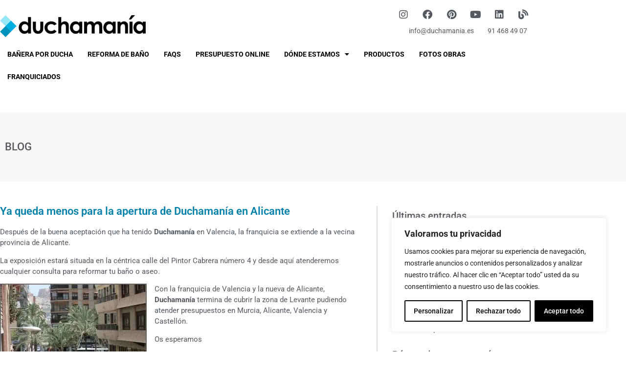

--- FILE ---
content_type: text/css
request_url: https://duchamania.es/wp-content/uploads/elementor/css/post-439.css?ver=1768514234
body_size: -139
content:
.elementor-kit-439{--e-global-color-primary:#54595F;--e-global-color-secondary:#0081AB;--e-global-color-text:#54595F;--e-global-color-accent:#0081AB;--e-global-color-b989bc6:#6EC1E4;--e-global-color-ea3525b:#7A7A7A;--e-global-color-4522083:#61CE70;--e-global-color-2395ded5:#4054B2;--e-global-color-62b8ce5f:#23A455;--e-global-color-7b1944e3:#000;--e-global-color-89ac5e1:#FFF;--e-global-color-7c8dcde0:#525A60;--e-global-typography-primary-font-family:"Roboto";--e-global-typography-primary-font-weight:600;--e-global-typography-secondary-font-family:"Roboto Slab";--e-global-typography-secondary-font-weight:400;--e-global-typography-text-font-family:"Helvetica";--e-global-typography-text-font-weight:400;--e-global-typography-accent-font-family:"Helvetica";--e-global-typography-accent-font-weight:500;}.elementor-kit-439 e-page-transition{background-color:#FFBC7D;}.elementor-kit-439 a{color:#54595F;text-decoration:none;}.elementor-kit-439 a:hover{color:#0081AB;}.elementor-section.elementor-section-boxed > .elementor-container{max-width:1100px;}.e-con{--container-max-width:1100px;}.elementor-widget:not(:last-child){margin-block-end:20px;}.elementor-element{--widgets-spacing:20px 20px;--widgets-spacing-row:20px;--widgets-spacing-column:20px;}{}h1.entry-title{display:var(--page-title-display);}.elementor-lightbox{--lightbox-navigation-icons-size:0px;}@media(max-width:1024px){.elementor-section.elementor-section-boxed > .elementor-container{max-width:1024px;}.e-con{--container-max-width:1024px;}}@media(max-width:767px){.elementor-section.elementor-section-boxed > .elementor-container{max-width:767px;}.e-con{--container-max-width:767px;}}

--- FILE ---
content_type: text/css
request_url: https://duchamania.es/wp-content/uploads/elementor/css/post-298.css?ver=1768514259
body_size: 764
content:
.elementor-298 .elementor-element.elementor-element-99acd5e > .elementor-container{max-width:1100px;}.elementor-298 .elementor-element.elementor-element-99acd5e{margin-top:0px;margin-bottom:0px;padding:0px 0px 5px 0px;}.elementor-298 .elementor-element.elementor-element-9f2d0ff{--grid-template-columns:repeat(0, auto);z-index:100;--icon-size:20px;--grid-column-gap:5px;--grid-row-gap:0px;}.elementor-298 .elementor-element.elementor-element-9f2d0ff .elementor-widget-container{text-align:right;}.elementor-298 .elementor-element.elementor-element-9f2d0ff > .elementor-widget-container{margin:0px 0px 0px -12px;padding:0px 0px 0px 0px;}.elementor-298 .elementor-element.elementor-element-9f2d0ff .elementor-social-icon{background-color:#54595F00;}.elementor-298 .elementor-element.elementor-element-9f2d0ff .elementor-social-icon i{color:#54595F;}.elementor-298 .elementor-element.elementor-element-9f2d0ff .elementor-social-icon svg{fill:#54595F;}.elementor-298 .elementor-element.elementor-element-9f2d0ff .elementor-social-icon:hover{background-color:#54595F00;}.elementor-298 .elementor-element.elementor-element-9f2d0ff .elementor-social-icon:hover i{color:var( --e-global-color-secondary );}.elementor-298 .elementor-element.elementor-element-9f2d0ff .elementor-social-icon:hover svg{fill:var( --e-global-color-secondary );}.elementor-298 .elementor-element.elementor-element-136f82e3 > .elementor-container{max-width:1100px;}.elementor-298 .elementor-element.elementor-element-136f82e3{transition:background 0.3s, border 0.3s, border-radius 0.3s, box-shadow 0.3s;margin-top:-34px;margin-bottom:0px;padding:0px 0px 0px 0px;z-index:10;}.elementor-298 .elementor-element.elementor-element-136f82e3 > .elementor-background-overlay{transition:background 0.3s, border-radius 0.3s, opacity 0.3s;}.elementor-298 .elementor-element.elementor-element-5ab09838 > .elementor-element-populated{margin:0px 0px 0px 0px;--e-column-margin-right:0px;--e-column-margin-left:0px;padding:0px 0px 0px 0px;}.elementor-widget-theme-site-logo .widget-image-caption{color:var( --e-global-color-text );font-family:var( --e-global-typography-text-font-family ), Sans-serif;font-weight:var( --e-global-typography-text-font-weight );}.elementor-298 .elementor-element.elementor-element-2e845de0 > .elementor-widget-container{margin:0px 0px 0px 0px;padding:0px 0px 0px 0px;}.elementor-298 .elementor-element.elementor-element-2e845de0{text-align:start;}.elementor-298 .elementor-element.elementor-element-5be5ebb0:not(.elementor-motion-effects-element-type-background) > .elementor-widget-wrap, .elementor-298 .elementor-element.elementor-element-5be5ebb0 > .elementor-widget-wrap > .elementor-motion-effects-container > .elementor-motion-effects-layer{background-color:#00000000;}.elementor-bc-flex-widget .elementor-298 .elementor-element.elementor-element-5be5ebb0.elementor-column .elementor-widget-wrap{align-items:center;}.elementor-298 .elementor-element.elementor-element-5be5ebb0.elementor-column.elementor-element[data-element_type="column"] > .elementor-widget-wrap.elementor-element-populated{align-content:center;align-items:center;}.elementor-298 .elementor-element.elementor-element-5be5ebb0.elementor-column > .elementor-widget-wrap{justify-content:flex-end;}.elementor-298 .elementor-element.elementor-element-5be5ebb0 > .elementor-element-populated{transition:background 0.3s, border 0.3s, border-radius 0.3s, box-shadow 0.3s;margin:0px 0px 0px 0px;--e-column-margin-right:0px;--e-column-margin-left:0px;padding:0px 0px 0px 0px;}.elementor-298 .elementor-element.elementor-element-5be5ebb0 > .elementor-element-populated > .elementor-background-overlay{transition:background 0.3s, border-radius 0.3s, opacity 0.3s;}.elementor-298 .elementor-element.elementor-element-5be5ebb0{z-index:10;}.elementor-298 .elementor-element.elementor-element-71f9d0e4:not(.elementor-motion-effects-element-type-background) > .elementor-widget-wrap, .elementor-298 .elementor-element.elementor-element-71f9d0e4 > .elementor-widget-wrap > .elementor-motion-effects-container > .elementor-motion-effects-layer{background-color:#00000000;}.elementor-bc-flex-widget .elementor-298 .elementor-element.elementor-element-71f9d0e4.elementor-column .elementor-widget-wrap{align-items:center;}.elementor-298 .elementor-element.elementor-element-71f9d0e4.elementor-column.elementor-element[data-element_type="column"] > .elementor-widget-wrap.elementor-element-populated{align-content:center;align-items:center;}.elementor-298 .elementor-element.elementor-element-71f9d0e4.elementor-column > .elementor-widget-wrap{justify-content:flex-end;}.elementor-298 .elementor-element.elementor-element-71f9d0e4 > .elementor-element-populated{transition:background 0.3s, border 0.3s, border-radius 0.3s, box-shadow 0.3s;margin:10px 17px 0px 0px;--e-column-margin-right:17px;--e-column-margin-left:0px;padding:0px 0px 0px 0px;}.elementor-298 .elementor-element.elementor-element-71f9d0e4 > .elementor-element-populated > .elementor-background-overlay{transition:background 0.3s, border-radius 0.3s, opacity 0.3s;}.elementor-298 .elementor-element.elementor-element-71f9d0e4{z-index:10;}.elementor-298 .elementor-element.elementor-element-41849d89 > .elementor-container{max-width:1100px;}.elementor-298 .elementor-element.elementor-element-41849d89{margin-top:0px;margin-bottom:0px;padding:12px 0px 0px 0px;}.elementor-298 .elementor-element.elementor-element-33a00e80 > .elementor-element-populated{margin:0px 0px 0px 0px;--e-column-margin-right:0px;--e-column-margin-left:0px;padding:0px 0px 0px 0px;}.elementor-widget-text-editor{font-family:var( --e-global-typography-text-font-family ), Sans-serif;font-weight:var( --e-global-typography-text-font-weight );color:var( --e-global-color-text );}.elementor-widget-text-editor.elementor-drop-cap-view-stacked .elementor-drop-cap{background-color:var( --e-global-color-primary );}.elementor-widget-text-editor.elementor-drop-cap-view-framed .elementor-drop-cap, .elementor-widget-text-editor.elementor-drop-cap-view-default .elementor-drop-cap{color:var( --e-global-color-primary );border-color:var( --e-global-color-primary );}.elementor-298 .elementor-element.elementor-element-72d9c44{text-align:end;font-family:"Roboto", Sans-serif;font-size:14px;font-weight:400;}.elementor-298 .elementor-element.elementor-element-35429eee > .elementor-element-populated{margin:0px 0px 0px 0px;--e-column-margin-right:0px;--e-column-margin-left:0px;padding:0px 0px 0px 0px;}.elementor-298 .elementor-element.elementor-element-6dad926d{text-align:end;font-family:"Roboto", Sans-serif;font-size:14px;font-weight:400;}.elementor-298 .elementor-element.elementor-element-447a98b{margin-top:0px;margin-bottom:0px;padding:0px 0px 0px 0px;}.elementor-298 .elementor-element.elementor-element-45b4629.elementor-column > .elementor-widget-wrap{justify-content:flex-end;}.elementor-298 .elementor-element.elementor-element-45b4629 > .elementor-widget-wrap > .elementor-widget:not(.elementor-widget__width-auto):not(.elementor-widget__width-initial):not(:last-child):not(.elementor-absolute){margin-block-end:20px;}.elementor-298 .elementor-element.elementor-element-45b4629 > .elementor-element-populated{margin:0px 0px 0px 0px;--e-column-margin-right:0px;--e-column-margin-left:0px;padding:0px 0px 0px 0px;}.elementor-widget-nav-menu .elementor-nav-menu .elementor-item{font-family:var( --e-global-typography-primary-font-family ), Sans-serif;font-weight:var( --e-global-typography-primary-font-weight );}.elementor-widget-nav-menu .elementor-nav-menu--main .elementor-item{color:var( --e-global-color-text );fill:var( --e-global-color-text );}.elementor-widget-nav-menu .elementor-nav-menu--main .elementor-item:hover,
					.elementor-widget-nav-menu .elementor-nav-menu--main .elementor-item.elementor-item-active,
					.elementor-widget-nav-menu .elementor-nav-menu--main .elementor-item.highlighted,
					.elementor-widget-nav-menu .elementor-nav-menu--main .elementor-item:focus{color:var( --e-global-color-accent );fill:var( --e-global-color-accent );}.elementor-widget-nav-menu .elementor-nav-menu--main:not(.e--pointer-framed) .elementor-item:before,
					.elementor-widget-nav-menu .elementor-nav-menu--main:not(.e--pointer-framed) .elementor-item:after{background-color:var( --e-global-color-accent );}.elementor-widget-nav-menu .e--pointer-framed .elementor-item:before,
					.elementor-widget-nav-menu .e--pointer-framed .elementor-item:after{border-color:var( --e-global-color-accent );}.elementor-widget-nav-menu{--e-nav-menu-divider-color:var( --e-global-color-text );}.elementor-widget-nav-menu .elementor-nav-menu--dropdown .elementor-item, .elementor-widget-nav-menu .elementor-nav-menu--dropdown  .elementor-sub-item{font-family:var( --e-global-typography-accent-font-family ), Sans-serif;font-weight:var( --e-global-typography-accent-font-weight );}.elementor-298 .elementor-element.elementor-element-b05606c > .elementor-widget-container{margin:0px 0px 0px 0px;padding:0px 0px 0px 0px;}.elementor-298 .elementor-element.elementor-element-b05606c{z-index:100;--e-nav-menu-horizontal-menu-item-margin:calc( 0px / 2 );}.elementor-298 .elementor-element.elementor-element-b05606c .elementor-menu-toggle{margin-left:auto;}.elementor-298 .elementor-element.elementor-element-b05606c .elementor-nav-menu .elementor-item{font-family:"Roboto", Sans-serif;font-size:13.8px;font-weight:700;text-transform:uppercase;}.elementor-298 .elementor-element.elementor-element-b05606c .elementor-nav-menu--main .elementor-item{color:#000000;fill:#000000;padding-left:15px;padding-right:15px;}.elementor-298 .elementor-element.elementor-element-b05606c .elementor-nav-menu--main:not(.elementor-nav-menu--layout-horizontal) .elementor-nav-menu > li:not(:last-child){margin-bottom:0px;}.elementor-theme-builder-content-area{height:400px;}.elementor-location-header:before, .elementor-location-footer:before{content:"";display:table;clear:both;}@media(max-width:1024px){.elementor-298 .elementor-element.elementor-element-136f82e3{margin-top:18px;margin-bottom:0px;}.elementor-298 .elementor-element.elementor-element-5ab09838 > .elementor-element-populated{margin:-10px 0px 0px 0px;--e-column-margin-right:0px;--e-column-margin-left:0px;padding:0px 0px 0px 0px;}.elementor-298 .elementor-element.elementor-element-2e845de0 > .elementor-widget-container{margin:0px 0px 0px 0px;padding:0px 0px 0px 0px;}.elementor-298 .elementor-element.elementor-element-2e845de0 img{width:80%;max-width:100%;}}@media(max-width:767px){.elementor-298 .elementor-element.elementor-element-136f82e3{margin-top:0px;margin-bottom:0px;z-index:100;}.elementor-298 .elementor-element.elementor-element-2e845de0 > .elementor-widget-container{margin:0px 15px 15px 0px;padding:0px 0px 0px 0px;}.elementor-298 .elementor-element.elementor-element-2e845de0{text-align:end;}.elementor-298 .elementor-element.elementor-element-2e845de0 img{width:100%;}.elementor-298 .elementor-element.elementor-element-71f9d0e4 > .elementor-element-populated{margin:-66px 0px 0px 0px;--e-column-margin-right:0px;--e-column-margin-left:0px;padding:0px 0px 0px 0px;}.elementor-298 .elementor-element.elementor-element-41849d89{margin-top:60px;margin-bottom:0px;padding:0px 15px 0px 0px;}.elementor-298 .elementor-element.elementor-element-33a00e80 > .elementor-element-populated{margin:-3px 0px 0px 0px;--e-column-margin-right:0px;--e-column-margin-left:0px;padding:0px 0px 0px 0px;}.elementor-298 .elementor-element.elementor-element-35429eee > .elementor-element-populated{margin:-14px 0px 0px 0px;--e-column-margin-right:0px;--e-column-margin-left:0px;padding:0px 0px 0px 0px;}.elementor-298 .elementor-element.elementor-element-6dad926d{text-align:end;}.elementor-298 .elementor-element.elementor-element-447a98b{margin-top:0px;margin-bottom:0px;padding:0px 10px 0px 0px;}}@media(min-width:768px){.elementor-298 .elementor-element.elementor-element-5be5ebb0{width:12.292%;}.elementor-298 .elementor-element.elementor-element-71f9d0e4{width:54%;}.elementor-298 .elementor-element.elementor-element-33a00e80{width:80.895%;}.elementor-298 .elementor-element.elementor-element-35429eee{width:19.008%;}}@media(max-width:1024px) and (min-width:768px){.elementor-298 .elementor-element.elementor-element-33a00e80{width:70%;}.elementor-298 .elementor-element.elementor-element-35429eee{width:30%;}}

--- FILE ---
content_type: text/css
request_url: https://duchamania.es/wp-content/uploads/elementor/css/post-33496.css?ver=1768514259
body_size: 661
content:
.elementor-33496 .elementor-element.elementor-element-723077b5:not(.elementor-motion-effects-element-type-background), .elementor-33496 .elementor-element.elementor-element-723077b5 > .elementor-motion-effects-container > .elementor-motion-effects-layer{background-color:var( --e-global-color-primary );}.elementor-33496 .elementor-element.elementor-element-723077b5{transition:background 0.3s, border 0.3s, border-radius 0.3s, box-shadow 0.3s;margin-top:50px;margin-bottom:0px;padding:30px 0px 0px 0px;}.elementor-33496 .elementor-element.elementor-element-723077b5 > .elementor-background-overlay{transition:background 0.3s, border-radius 0.3s, opacity 0.3s;}.elementor-widget-text-editor{font-family:var( --e-global-typography-text-font-family ), Sans-serif;font-weight:var( --e-global-typography-text-font-weight );color:var( --e-global-color-text );}.elementor-widget-text-editor.elementor-drop-cap-view-stacked .elementor-drop-cap{background-color:var( --e-global-color-primary );}.elementor-widget-text-editor.elementor-drop-cap-view-framed .elementor-drop-cap, .elementor-widget-text-editor.elementor-drop-cap-view-default .elementor-drop-cap{color:var( --e-global-color-primary );border-color:var( --e-global-color-primary );}.elementor-33496 .elementor-element.elementor-element-2ec1b7f{font-family:"Roboto", Sans-serif;font-size:14px;font-weight:700;color:#FFFFFF;}.elementor-33496 .elementor-element.elementor-element-3fff55b0 > .elementor-widget-container{margin:-10px 0px 0px 0px;padding:0px 0px 0px 0px;}.elementor-33496 .elementor-element.elementor-element-3fff55b0{font-family:"Roboto", Sans-serif;font-size:12px;font-weight:400;color:#FFFFFF;}.elementor-33496 .elementor-element.elementor-element-3ccca1fa > .elementor-widget-container{margin:-21px 0px 0px 0px;padding:0px 0px 0px 15px;}.elementor-33496 .elementor-element.elementor-element-3ccca1fa{font-family:"Roboto", Sans-serif;font-size:12px;font-weight:400;line-height:0.4em;color:#FFFFFF;}.elementor-33496 .elementor-element.elementor-element-2df8222b > .elementor-element-populated{margin:0px 10px 0px 0px;--e-column-margin-right:10px;--e-column-margin-left:0px;}.elementor-33496 .elementor-element.elementor-element-5c93830a{font-family:"Roboto", Sans-serif;font-size:14px;font-weight:700;color:#FFFFFF;}.elementor-33496 .elementor-element.elementor-element-7d1b27c > .elementor-widget-container{margin:-10px 0px 0px 0px;padding:0px 0px 0px 0px;}.elementor-33496 .elementor-element.elementor-element-7d1b27c{font-family:"Roboto", Sans-serif;font-size:12px;font-weight:400;color:#FFFFFF;}.elementor-33496 .elementor-element.elementor-element-2d653e7 > .elementor-widget-container{margin:-10px 0px 0px 0px;padding:0px 0px 0px 0px;}.elementor-33496 .elementor-element.elementor-element-2d653e7{font-family:"Roboto", Sans-serif;font-size:12px;font-weight:400;color:#FFFFFF;}.elementor-33496 .elementor-element.elementor-element-6b70f66 > .elementor-element-populated{margin:0px 10px 0px 0px;--e-column-margin-right:10px;--e-column-margin-left:0px;}.elementor-33496 .elementor-element.elementor-element-186529f > .elementor-widget-container{margin:0px 0px 0px 0px;padding:0px 0px 0px 0px;}.elementor-33496 .elementor-element.elementor-element-186529f{font-family:"Roboto", Sans-serif;font-size:14px;font-weight:700;color:#FFFFFF;}.elementor-33496 .elementor-element.elementor-element-b167e75 > .elementor-widget-container{margin:-10px 0px 0px 0px;padding:0px 0px 0px 0px;}.elementor-33496 .elementor-element.elementor-element-b167e75{font-family:"Roboto", Sans-serif;font-size:12px;font-weight:400;color:#FFFFFF;}.elementor-33496 .elementor-element.elementor-element-84237ec > .elementor-widget-container{margin:-10px 0px 0px 0px;padding:0px 0px 0px 0px;}.elementor-33496 .elementor-element.elementor-element-84237ec{font-family:"Roboto", Sans-serif;font-size:12px;font-weight:400;color:#FFFFFF;}.elementor-33496 .elementor-element.elementor-element-8f6387f > .elementor-widget-container{margin:-21px 0px 0px 0px;padding:0px 0px 0px 0px;}.elementor-33496 .elementor-element.elementor-element-8f6387f{font-family:"Roboto", Sans-serif;font-size:14px;font-weight:700;color:#FFFFFF;}.elementor-33496 .elementor-element.elementor-element-ceb9afe{--grid-template-columns:repeat(0, auto);--icon-size:20px;--grid-column-gap:5px;--grid-row-gap:0px;}.elementor-33496 .elementor-element.elementor-element-ceb9afe .elementor-widget-container{text-align:left;}.elementor-33496 .elementor-element.elementor-element-ceb9afe > .elementor-widget-container{margin:-35px 0px 0px -12px;padding:0px 0px 0px 0px;}.elementor-33496 .elementor-element.elementor-element-ceb9afe .elementor-social-icon{background-color:var( --e-global-color-primary );}.elementor-33496 .elementor-element.elementor-element-ceb9afe .elementor-social-icon i{color:#FFFFFF;}.elementor-33496 .elementor-element.elementor-element-ceb9afe .elementor-social-icon svg{fill:#FFFFFF;}.elementor-33496 .elementor-element.elementor-element-ceb9afe .elementor-social-icon:hover{background-color:var( --e-global-color-primary );}.elementor-33496 .elementor-element.elementor-element-ceb9afe .elementor-social-icon:hover i{color:var( --e-global-color-secondary );}.elementor-33496 .elementor-element.elementor-element-ceb9afe .elementor-social-icon:hover svg{fill:var( --e-global-color-secondary );}.elementor-33496 .elementor-element.elementor-element-0360758:not(.elementor-motion-effects-element-type-background), .elementor-33496 .elementor-element.elementor-element-0360758 > .elementor-motion-effects-container > .elementor-motion-effects-layer{background-color:var( --e-global-color-primary );}.elementor-33496 .elementor-element.elementor-element-0360758{transition:background 0.3s, border 0.3s, border-radius 0.3s, box-shadow 0.3s;margin-top:0px;margin-bottom:0px;padding:25px 0px 0px 0px;}.elementor-33496 .elementor-element.elementor-element-0360758 > .elementor-background-overlay{transition:background 0.3s, border-radius 0.3s, opacity 0.3s;}.elementor-33496 .elementor-element.elementor-element-6670ee8 > .elementor-element-populated{margin:0px 0px 0px 0px;--e-column-margin-right:0px;--e-column-margin-left:0px;padding:0px 0px 0px 0px;}.elementor-33496 .elementor-element.elementor-element-5d98826 > .elementor-widget-container{margin:0px 0px 0px 0px;padding:0px 0px 0px 0px;}.elementor-33496 .elementor-element.elementor-element-5d98826{font-family:"Roboto", Sans-serif;font-weight:600;color:#FFFFFF;}.elementor-33496 .elementor-element.elementor-element-71dec878:not(.elementor-motion-effects-element-type-background), .elementor-33496 .elementor-element.elementor-element-71dec878 > .elementor-motion-effects-container > .elementor-motion-effects-layer{background-color:var( --e-global-color-primary );}.elementor-33496 .elementor-element.elementor-element-71dec878{transition:background 0.3s, border 0.3s, border-radius 0.3s, box-shadow 0.3s;margin-top:0px;margin-bottom:0px;padding:0px 0px 15px 0px;}.elementor-33496 .elementor-element.elementor-element-71dec878 > .elementor-background-overlay{transition:background 0.3s, border-radius 0.3s, opacity 0.3s;}.elementor-33496 .elementor-element.elementor-element-7ea43371 > .elementor-element-populated{margin:0px 0px 0px 0px;--e-column-margin-right:0px;--e-column-margin-left:0px;padding:0px 0px 0px 0px;}.elementor-33496 .elementor-element.elementor-element-1ed5dd18{text-align:start;font-family:"Roboto", Sans-serif;font-size:12px;font-weight:400;color:#FFFFFF;}.elementor-33496 .elementor-element.elementor-element-ea6b199 > .elementor-element-populated{margin:0px 0px 0px 0px;--e-column-margin-right:0px;--e-column-margin-left:0px;padding:0px 0px 0px 0px;}.elementor-33496 .elementor-element.elementor-element-b78da1f{width:var( --container-widget-width, 137.818% );max-width:137.818%;--container-widget-width:137.818%;--container-widget-flex-grow:0;text-align:end;font-family:"Roboto", Sans-serif;font-size:12px;font-weight:400;color:#FFFFFF;}.elementor-33496 .elementor-element.elementor-element-fd54fb6 > .elementor-element-populated{margin:0px 0px 0px 0px;--e-column-margin-right:0px;--e-column-margin-left:0px;padding:0px 0px 0px 0px;}.elementor-33496 .elementor-element.elementor-element-875143b{width:var( --container-widget-width, 134.182% );max-width:134.182%;--container-widget-width:134.182%;--container-widget-flex-grow:0;text-align:end;font-family:"Roboto", Sans-serif;font-size:12px;font-weight:400;color:#FFFFFF;}.elementor-33496 .elementor-element.elementor-element-e1cfe70 > .elementor-element-populated{margin:0px 0px 0px 0px;--e-column-margin-right:0px;--e-column-margin-left:0px;padding:0px 0px 0px 0px;}.elementor-33496 .elementor-element.elementor-element-efb49e5{text-align:end;font-family:"Roboto", Sans-serif;font-size:12px;font-weight:400;color:#FFFFFF;}.elementor-33496 .elementor-element.elementor-element-2c0a577 > .elementor-element-populated{margin:0px 0px 0px 0px;--e-column-margin-right:0px;--e-column-margin-left:0px;padding:0px 0px 0px 0px;}.elementor-33496 .elementor-element.elementor-element-465d100{text-align:end;font-family:"Roboto", Sans-serif;font-size:12px;font-weight:400;color:#FFFFFF;}.elementor-33496 .elementor-element.elementor-element-7eb043f > .elementor-element-populated{margin:0px 0px 0px 0px;--e-column-margin-right:0px;--e-column-margin-left:0px;padding:0px 0px 0px 0px;}.elementor-33496 .elementor-element.elementor-element-df05d20{text-align:end;font-family:"Roboto", Sans-serif;font-size:12px;font-weight:400;color:#FFFFFF;}.elementor-33496 .elementor-element.elementor-element-7ec07a3 > .elementor-element-populated{margin:0px 0px 0px 0px;--e-column-margin-right:0px;--e-column-margin-left:0px;padding:0px 0px 0px 0px;}.elementor-33496 .elementor-element.elementor-element-fc83756{text-align:end;font-family:"Roboto", Sans-serif;font-size:12px;font-weight:400;color:#FFFFFF;}.elementor-33496 .elementor-element.elementor-element-dde3930 > .elementor-element-populated{margin:0px 0px 0px 0px;--e-column-margin-right:0px;--e-column-margin-left:0px;padding:0px 0px 0px 0px;}.elementor-33496 .elementor-element.elementor-element-522bf8c{text-align:end;font-family:"Roboto", Sans-serif;font-size:12px;font-weight:400;color:#FFFFFF;}.elementor-33496 .elementor-element.elementor-element-99fa3ef:not(.elementor-motion-effects-element-type-background), .elementor-33496 .elementor-element.elementor-element-99fa3ef > .elementor-motion-effects-container > .elementor-motion-effects-layer{background-color:#23262A;}.elementor-33496 .elementor-element.elementor-element-99fa3ef{transition:background 0.3s, border 0.3s, border-radius 0.3s, box-shadow 0.3s;margin-top:0px;margin-bottom:0px;padding:15px 0px 050px 0px;}.elementor-33496 .elementor-element.elementor-element-99fa3ef > .elementor-background-overlay{transition:background 0.3s, border-radius 0.3s, opacity 0.3s;}.elementor-33496 .elementor-element.elementor-element-ff9b5b7 > .elementor-element-populated{margin:0px 0px 0px 0px;--e-column-margin-right:0px;--e-column-margin-left:0px;padding:0px 0px 0px 0px;}.elementor-33496 .elementor-element.elementor-element-445e084{text-align:start;font-family:"Roboto", Sans-serif;font-size:12px;font-weight:400;color:#FFFFFF;}.elementor-33496 .elementor-element.elementor-element-c6318a4 > .elementor-element-populated{margin:0px 0px 0px 0px;--e-column-margin-right:0px;--e-column-margin-left:0px;padding:0px 0px 0px 0px;}.elementor-33496 .elementor-element.elementor-element-851983b{text-align:end;font-family:"Roboto", Sans-serif;font-size:12px;font-weight:400;color:#FFFFFF;}.elementor-33496 .elementor-element.elementor-element-bfe2e3f > .elementor-element-populated{margin:0px 0px 0px 0px;--e-column-margin-right:0px;--e-column-margin-left:0px;padding:0px 0px 0px 0px;}.elementor-33496 .elementor-element.elementor-element-58d040c{text-align:end;font-family:"Roboto", Sans-serif;font-size:12px;font-weight:400;color:#FFFFFF;}.elementor-33496 .elementor-element.elementor-element-d4e5826 > .elementor-element-populated{margin:0px 0px 0px 0px;--e-column-margin-right:0px;--e-column-margin-left:0px;padding:0px 0px 0px 0px;}.elementor-33496 .elementor-element.elementor-element-ef0d78c{text-align:end;font-family:"Roboto", Sans-serif;font-size:12px;font-weight:400;color:#FFFFFF;}.elementor-33496 .elementor-element.elementor-element-82ef3d7 > .elementor-element-populated{margin:0px 0px 0px 0px;--e-column-margin-right:0px;--e-column-margin-left:0px;padding:0px 0px 0px 0px;}.elementor-33496 .elementor-element.elementor-element-9cb3abe{text-align:end;font-family:"Roboto", Sans-serif;font-size:12px;font-weight:400;color:#FFFFFF;}.elementor-theme-builder-content-area{height:400px;}.elementor-location-header:before, .elementor-location-footer:before{content:"";display:table;clear:both;}@media(min-width:768px){.elementor-33496 .elementor-element.elementor-element-7ea43371{width:8%;}.elementor-33496 .elementor-element.elementor-element-ea6b199{width:10%;}.elementor-33496 .elementor-element.elementor-element-fd54fb6{width:12%;}.elementor-33496 .elementor-element.elementor-element-e1cfe70{width:13%;}.elementor-33496 .elementor-element.elementor-element-2c0a577{width:17%;}.elementor-33496 .elementor-element.elementor-element-7eb043f{width:14.5%;}.elementor-33496 .elementor-element.elementor-element-7ec07a3{width:12%;}.elementor-33496 .elementor-element.elementor-element-dde3930{width:12.5%;}.elementor-33496 .elementor-element.elementor-element-ff9b5b7{width:26.361%;}.elementor-33496 .elementor-element.elementor-element-c6318a4{width:17.642%;}.elementor-33496 .elementor-element.elementor-element-bfe2e3f{width:15.964%;}.elementor-33496 .elementor-element.elementor-element-d4e5826{width:20.655%;}.elementor-33496 .elementor-element.elementor-element-82ef3d7{width:19.333%;}}@media(max-width:767px){.elementor-33496 .elementor-element.elementor-element-0360758{margin-top:0px;margin-bottom:0px;padding:15px 0px 0px 0px;}.elementor-33496 .elementor-element.elementor-element-6670ee8 > .elementor-element-populated{margin:0px 0px 0px 0px;--e-column-margin-right:0px;--e-column-margin-left:0px;padding:0px 0px 0px 0px;}.elementor-33496 .elementor-element.elementor-element-5d98826{text-align:center;}.elementor-33496 .elementor-element.elementor-element-7ea43371 > .elementor-element-populated{margin:0px 0px 0px 0px;--e-column-margin-right:0px;--e-column-margin-left:0px;padding:0px 0px 0px 0px;}.elementor-33496 .elementor-element.elementor-element-1ed5dd18{text-align:center;}.elementor-33496 .elementor-element.elementor-element-b78da1f{text-align:center;}.elementor-33496 .elementor-element.elementor-element-875143b{text-align:center;}.elementor-33496 .elementor-element.elementor-element-efb49e5{text-align:center;}.elementor-33496 .elementor-element.elementor-element-465d100{text-align:center;}.elementor-33496 .elementor-element.elementor-element-df05d20{text-align:center;}.elementor-33496 .elementor-element.elementor-element-fc83756{text-align:center;}.elementor-33496 .elementor-element.elementor-element-522bf8c{text-align:center;}.elementor-33496 .elementor-element.elementor-element-ff9b5b7 > .elementor-element-populated{margin:0px 0px 0px 0px;--e-column-margin-right:0px;--e-column-margin-left:0px;padding:0px 0px 0px 0px;}.elementor-33496 .elementor-element.elementor-element-445e084{text-align:center;}.elementor-33496 .elementor-element.elementor-element-851983b{text-align:center;}.elementor-33496 .elementor-element.elementor-element-58d040c{text-align:center;}.elementor-33496 .elementor-element.elementor-element-ef0d78c{text-align:center;}.elementor-33496 .elementor-element.elementor-element-9cb3abe{text-align:center;}}